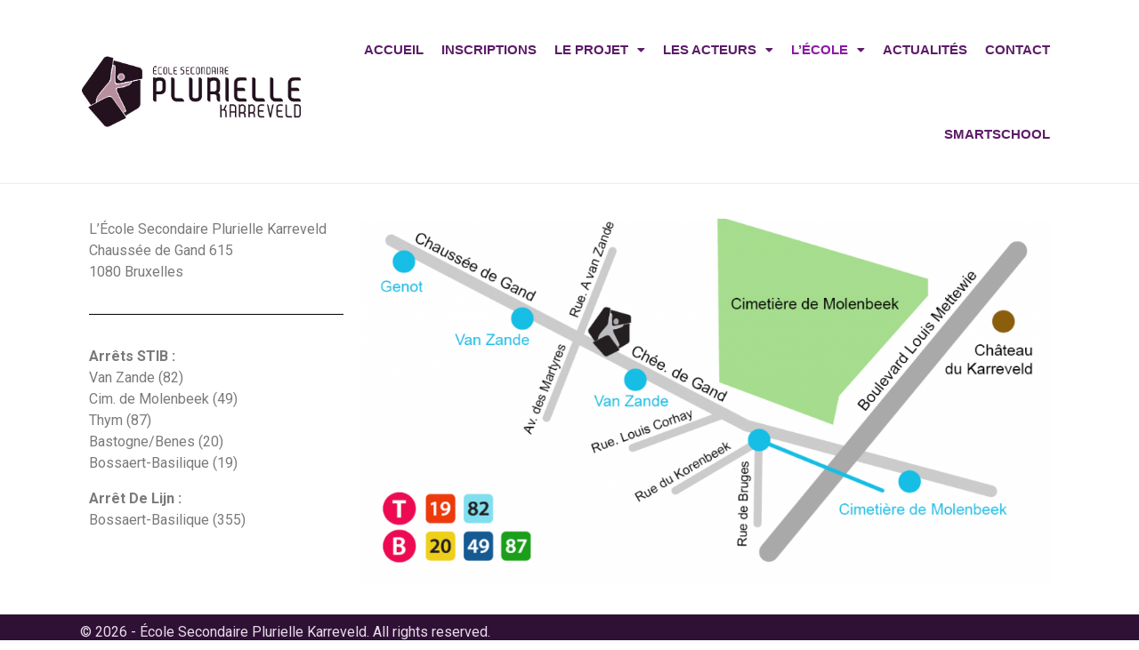

--- FILE ---
content_type: text/html; charset=UTF-8
request_url: https://www.espkarreveld.be/lecole/acces/
body_size: 12632
content:
<!DOCTYPE html><html lang="fr-FR"><head >	<meta charset="UTF-8" />
	<meta name="viewport" content="width=device-width, initial-scale=1" />
	<title>Infos pratiques &#8211; École Secondaire Plurielle Karreveld</title>
<meta name='robots' content='max-image-preview:large' />
<link rel='dns-prefetch' href='//secure.gravatar.com' />
<link rel='dns-prefetch' href='//s.w.org' />
<link rel='dns-prefetch' href='//v0.wordpress.com' />
<link rel="alternate" type="application/rss+xml" title="École Secondaire Plurielle Karreveld &raquo; Flux" href="https://www.espkarreveld.be/feed/" />
<link rel="alternate" type="application/rss+xml" title="École Secondaire Plurielle Karreveld &raquo; Flux des commentaires" href="https://www.espkarreveld.be/comments/feed/" />
		<script type="text/javascript">
			window._wpemojiSettings = {"baseUrl":"https:\/\/s.w.org\/images\/core\/emoji\/13.1.0\/72x72\/","ext":".png","svgUrl":"https:\/\/s.w.org\/images\/core\/emoji\/13.1.0\/svg\/","svgExt":".svg","source":{"concatemoji":"https:\/\/www.espkarreveld.be\/wp-includes\/js\/wp-emoji-release.min.js?ver=5.8.12"}};
			!function(e,a,t){var n,r,o,i=a.createElement("canvas"),p=i.getContext&&i.getContext("2d");function s(e,t){var a=String.fromCharCode;p.clearRect(0,0,i.width,i.height),p.fillText(a.apply(this,e),0,0);e=i.toDataURL();return p.clearRect(0,0,i.width,i.height),p.fillText(a.apply(this,t),0,0),e===i.toDataURL()}function c(e){var t=a.createElement("script");t.src=e,t.defer=t.type="text/javascript",a.getElementsByTagName("head")[0].appendChild(t)}for(o=Array("flag","emoji"),t.supports={everything:!0,everythingExceptFlag:!0},r=0;r<o.length;r++)t.supports[o[r]]=function(e){if(!p||!p.fillText)return!1;switch(p.textBaseline="top",p.font="600 32px Arial",e){case"flag":return s([127987,65039,8205,9895,65039],[127987,65039,8203,9895,65039])?!1:!s([55356,56826,55356,56819],[55356,56826,8203,55356,56819])&&!s([55356,57332,56128,56423,56128,56418,56128,56421,56128,56430,56128,56423,56128,56447],[55356,57332,8203,56128,56423,8203,56128,56418,8203,56128,56421,8203,56128,56430,8203,56128,56423,8203,56128,56447]);case"emoji":return!s([10084,65039,8205,55357,56613],[10084,65039,8203,55357,56613])}return!1}(o[r]),t.supports.everything=t.supports.everything&&t.supports[o[r]],"flag"!==o[r]&&(t.supports.everythingExceptFlag=t.supports.everythingExceptFlag&&t.supports[o[r]]);t.supports.everythingExceptFlag=t.supports.everythingExceptFlag&&!t.supports.flag,t.DOMReady=!1,t.readyCallback=function(){t.DOMReady=!0},t.supports.everything||(n=function(){t.readyCallback()},a.addEventListener?(a.addEventListener("DOMContentLoaded",n,!1),e.addEventListener("load",n,!1)):(e.attachEvent("onload",n),a.attachEvent("onreadystatechange",function(){"complete"===a.readyState&&t.readyCallback()})),(n=t.source||{}).concatemoji?c(n.concatemoji):n.wpemoji&&n.twemoji&&(c(n.twemoji),c(n.wpemoji)))}(window,document,window._wpemojiSettings);
		</script>
		<style type="text/css">
img.wp-smiley,
img.emoji {
	display: inline !important;
	border: none !important;
	box-shadow: none !important;
	height: 1em !important;
	width: 1em !important;
	margin: 0 .07em !important;
	vertical-align: -0.1em !important;
	background: none !important;
	padding: 0 !important;
}
</style>
	<link rel='stylesheet' id='wp-block-library-css'  href='https://www.espkarreveld.be/wp-includes/css/dist/block-library/style.min.css?ver=5.8.12' type='text/css' media='all' />
<style id='wp-block-library-inline-css' type='text/css'>
.has-text-align-justify{text-align:justify;}
</style>
<style id='wp-block-library-theme-inline-css' type='text/css'>
#start-resizable-editor-section{display:none}.wp-block-audio figcaption{color:#555;font-size:13px;text-align:center}.is-dark-theme .wp-block-audio figcaption{color:hsla(0,0%,100%,.65)}.wp-block-code{font-family:Menlo,Consolas,monaco,monospace;color:#1e1e1e;padding:.8em 1em;border:1px solid #ddd;border-radius:4px}.wp-block-embed figcaption{color:#555;font-size:13px;text-align:center}.is-dark-theme .wp-block-embed figcaption{color:hsla(0,0%,100%,.65)}.blocks-gallery-caption{color:#555;font-size:13px;text-align:center}.is-dark-theme .blocks-gallery-caption{color:hsla(0,0%,100%,.65)}.wp-block-image figcaption{color:#555;font-size:13px;text-align:center}.is-dark-theme .wp-block-image figcaption{color:hsla(0,0%,100%,.65)}.wp-block-pullquote{border-top:4px solid;border-bottom:4px solid;margin-bottom:1.75em;color:currentColor}.wp-block-pullquote__citation,.wp-block-pullquote cite,.wp-block-pullquote footer{color:currentColor;text-transform:uppercase;font-size:.8125em;font-style:normal}.wp-block-quote{border-left:.25em solid;margin:0 0 1.75em;padding-left:1em}.wp-block-quote cite,.wp-block-quote footer{color:currentColor;font-size:.8125em;position:relative;font-style:normal}.wp-block-quote.has-text-align-right{border-left:none;border-right:.25em solid;padding-left:0;padding-right:1em}.wp-block-quote.has-text-align-center{border:none;padding-left:0}.wp-block-quote.is-large,.wp-block-quote.is-style-large{border:none}.wp-block-search .wp-block-search__label{font-weight:700}.wp-block-group.has-background{padding:1.25em 2.375em;margin-top:0;margin-bottom:0}.wp-block-separator{border:none;border-bottom:2px solid;margin-left:auto;margin-right:auto;opacity:.4}.wp-block-separator:not(.is-style-wide):not(.is-style-dots){width:100px}.wp-block-separator.has-background:not(.is-style-dots){border-bottom:none;height:1px}.wp-block-separator.has-background:not(.is-style-wide):not(.is-style-dots){height:2px}.wp-block-table thead{border-bottom:3px solid}.wp-block-table tfoot{border-top:3px solid}.wp-block-table td,.wp-block-table th{padding:.5em;border:1px solid;word-break:normal}.wp-block-table figcaption{color:#555;font-size:13px;text-align:center}.is-dark-theme .wp-block-table figcaption{color:hsla(0,0%,100%,.65)}.wp-block-video figcaption{color:#555;font-size:13px;text-align:center}.is-dark-theme .wp-block-video figcaption{color:hsla(0,0%,100%,.65)}.wp-block-template-part.has-background{padding:1.25em 2.375em;margin-top:0;margin-bottom:0}#end-resizable-editor-section{display:none}
</style>
<link rel='stylesheet' id='mediaelement-css'  href='https://www.espkarreveld.be/wp-includes/js/mediaelement/mediaelementplayer-legacy.min.css?ver=4.2.16' type='text/css' media='all' />
<link rel='stylesheet' id='wp-mediaelement-css'  href='https://www.espkarreveld.be/wp-includes/js/mediaelement/wp-mediaelement.min.css?ver=5.8.12' type='text/css' media='all' />
<link rel='stylesheet' id='contact-form-7-css'  href='https://www.espkarreveld.be/wp-content/plugins/contact-form-7/includes/css/styles.css?ver=5.4.2' type='text/css' media='all' />
<link rel='stylesheet' id='mfcf7_zl_button_style-css'  href='https://www.espkarreveld.be/wp-content/plugins/multiline-files-for-contact-form-7/css/style.css?12&#038;ver=5.8.12' type='text/css' media='all' />
<link rel='stylesheet' id='jupiterx-css'  href='https://www.espkarreveld.be/wp-content/uploads/jupiterx/compiler/jupiterx/6493002.css?ver=1.26.0' type='text/css' media='all' />
<link rel='stylesheet' id='font-awesome-all-css'  href='https://www.espkarreveld.be/wp-content/plugins/jet-menu/assets/public/lib/font-awesome/css/all.min.css?ver=5.12.0' type='text/css' media='all' />
<link rel='stylesheet' id='font-awesome-v4-shims-css'  href='https://www.espkarreveld.be/wp-content/plugins/jet-menu/assets/public/lib/font-awesome/css/v4-shims.min.css?ver=5.12.0' type='text/css' media='all' />
<link rel='stylesheet' id='jet-menu-public-css'  href='https://www.espkarreveld.be/wp-content/plugins/jet-menu/assets/public/css/public.css?ver=2.0.9' type='text/css' media='all' />
<link rel='stylesheet' id='jet-menu-general-css'  href='https://www.espkarreveld.be/wp-content/uploads/jet-menu/jet-menu-general.css?ver=1619099858' type='text/css' media='all' />
<link rel='stylesheet' id='jet-popup-frontend-css'  href='https://www.espkarreveld.be/wp-content/plugins/jet-popup/assets/css/jet-popup-frontend.css?ver=1.5.4' type='text/css' media='all' />
<link rel='stylesheet' id='jupiterx-elements-dynamic-styles-css'  href='https://www.espkarreveld.be/wp-content/uploads/jupiterx/compiler/jupiterx-elements-dynamic-styles/9b2e753.css?ver=1.26.0' type='text/css' media='all' />
<link rel='stylesheet' id='jet-elements-css'  href='https://www.espkarreveld.be/wp-content/plugins/jet-elements/assets/css/jet-elements.css?ver=2.5.8' type='text/css' media='all' />
<link rel='stylesheet' id='jet-elements-skin-css'  href='https://www.espkarreveld.be/wp-content/plugins/jet-elements/assets/css/jet-elements-skin.css?ver=2.5.8' type='text/css' media='all' />
<link rel='stylesheet' id='elementor-icons-css'  href='https://www.espkarreveld.be/wp-content/plugins/elementor/assets/lib/eicons/css/elementor-icons.min.css?ver=5.12.0' type='text/css' media='all' />
<link rel='stylesheet' id='elementor-frontend-legacy-css'  href='https://www.espkarreveld.be/wp-content/plugins/elementor/assets/css/frontend-legacy.min.css?ver=3.4.2' type='text/css' media='all' />
<link rel='stylesheet' id='elementor-frontend-css'  href='https://www.espkarreveld.be/wp-content/plugins/elementor/assets/css/frontend.min.css?ver=3.4.2' type='text/css' media='all' />
<style id='elementor-frontend-inline-css' type='text/css'>
@font-face{font-family:eicons;src:url(https://www.espkarreveld.be/wp-content/plugins/elementor/assets/lib/eicons/fonts/eicons.eot?5.10.0);src:url(https://www.espkarreveld.be/wp-content/plugins/elementor/assets/lib/eicons/fonts/eicons.eot?5.10.0#iefix) format("embedded-opentype"),url(https://www.espkarreveld.be/wp-content/plugins/elementor/assets/lib/eicons/fonts/eicons.woff2?5.10.0) format("woff2"),url(https://www.espkarreveld.be/wp-content/plugins/elementor/assets/lib/eicons/fonts/eicons.woff?5.10.0) format("woff"),url(https://www.espkarreveld.be/wp-content/plugins/elementor/assets/lib/eicons/fonts/eicons.ttf?5.10.0) format("truetype"),url(https://www.espkarreveld.be/wp-content/plugins/elementor/assets/lib/eicons/fonts/eicons.svg?5.10.0#eicon) format("svg");font-weight:400;font-style:normal}
</style>
<link rel='stylesheet' id='font-awesome-css'  href='https://www.espkarreveld.be/wp-content/plugins/elementor/assets/lib/font-awesome/css/font-awesome.min.css?ver=4.7.0' type='text/css' media='all' />
<link rel='stylesheet' id='jupiterx-core-raven-frontend-css'  href='https://www.espkarreveld.be/wp-content/plugins/jupiterx-core/includes/extensions/raven/assets/css/frontend.min.css?ver=5.8.12' type='text/css' media='all' />
<link rel='stylesheet' id='elementor-post-4933-css'  href='https://www.espkarreveld.be/wp-content/uploads/elementor/css/post-4933.css?ver=1603982717' type='text/css' media='all' />
<link rel='stylesheet' id='jet-blog-css'  href='https://www.espkarreveld.be/wp-content/plugins/jet-blog/assets/css/jet-blog.css?ver=2.2.14' type='text/css' media='all' />
<link rel='stylesheet' id='font-awesome-5-all-css'  href='https://www.espkarreveld.be/wp-content/plugins/elementor/assets/lib/font-awesome/css/all.min.css?ver=4.5.2' type='text/css' media='all' />
<link rel='stylesheet' id='font-awesome-4-shim-css'  href='https://www.espkarreveld.be/wp-content/plugins/elementor/assets/lib/font-awesome/css/v4-shims.min.css?ver=3.4.2' type='text/css' media='all' />
<link rel='stylesheet' id='flatpickr-css'  href='https://www.espkarreveld.be/wp-content/plugins/elementor/assets/lib/flatpickr/flatpickr.min.css?ver=4.1.4' type='text/css' media='all' />
<link rel='stylesheet' id='elementor-global-css'  href='https://www.espkarreveld.be/wp-content/uploads/elementor/css/global.css?ver=1603982718' type='text/css' media='all' />
<link rel='stylesheet' id='elementor-post-104-css'  href='https://www.espkarreveld.be/wp-content/uploads/elementor/css/post-104.css?ver=1604059510' type='text/css' media='all' />
<link rel='stylesheet' id='ms-main-css'  href='https://www.espkarreveld.be/wp-content/plugins/masterslider/public/assets/css/masterslider.main.css?ver=3.4.7' type='text/css' media='all' />
<link rel='stylesheet' id='ms-custom-css'  href='https://www.espkarreveld.be/wp-content/uploads/masterslider/custom.css?ver=11.4' type='text/css' media='all' />
<link rel='stylesheet' id='google-fonts-1-css'  href='https://fonts.googleapis.com/css?family=Roboto%3A100%2C100italic%2C200%2C200italic%2C300%2C300italic%2C400%2C400italic%2C500%2C500italic%2C600%2C600italic%2C700%2C700italic%2C800%2C800italic%2C900%2C900italic%7CRoboto+Slab%3A100%2C100italic%2C200%2C200italic%2C300%2C300italic%2C400%2C400italic%2C500%2C500italic%2C600%2C600italic%2C700%2C700italic%2C800%2C800italic%2C900%2C900italic&#038;display=auto&#038;ver=5.8.12' type='text/css' media='all' />
<link rel='stylesheet' id='jetpack_css-css'  href='https://www.espkarreveld.be/wp-content/plugins/jetpack/css/jetpack.css?ver=10.0.2' type='text/css' media='all' />
<script type='text/javascript' src='https://www.espkarreveld.be/wp-includes/js/jquery/jquery.min.js?ver=3.6.0' id='jquery-core-js'></script>
<script type='text/javascript' src='https://www.espkarreveld.be/wp-includes/js/jquery/jquery-migrate.min.js?ver=3.3.2' id='jquery-migrate-js'></script>
<script type='text/javascript' src='https://www.espkarreveld.be/wp-content/plugins/masterslider/includes/modules/elementor/assets/js/elementor-widgets.js?ver=3.4.7' id='masterslider-elementor-widgets-js'></script>
<script type='text/javascript' src='https://www.espkarreveld.be/wp-content/plugins/multiline-files-for-contact-form-7/js/zl-multine-files.js?ver=5.8.12' id='mfcf7_zl_multiline_files_script-js'></script>
<script type='text/javascript' src='https://www.espkarreveld.be/wp-content/themes/jupiterx/lib/assets/dist/js/utils.min.js?ver=1.26.0' id='jupiterx-utils-js'></script>
<script type='text/javascript' src='https://www.espkarreveld.be/wp-content/plugins/elementor/assets/lib/font-awesome/js/v4-shims.min.js?ver=3.4.2' id='font-awesome-4-shim-js'></script>
<link rel="https://api.w.org/" href="https://www.espkarreveld.be/wp-json/" /><link rel="alternate" type="application/json" href="https://www.espkarreveld.be/wp-json/wp/v2/pages/104" /><link rel="EditURI" type="application/rsd+xml" title="RSD" href="https://www.espkarreveld.be/xmlrpc.php?rsd" />
<link rel="wlwmanifest" type="application/wlwmanifest+xml" href="https://www.espkarreveld.be/wp-includes/wlwmanifest.xml" /> 
<meta name="generator" content="WordPress 5.8.12" />
<link rel="canonical" href="https://www.espkarreveld.be/lecole/acces/" />
<link rel='shortlink' href='https://wp.me/P8gSs2-1G' />
<link rel="alternate" type="application/json+oembed" href="https://www.espkarreveld.be/wp-json/oembed/1.0/embed?url=https%3A%2F%2Fwww.espkarreveld.be%2Flecole%2Facces%2F" />
<link rel="alternate" type="text/xml+oembed" href="https://www.espkarreveld.be/wp-json/oembed/1.0/embed?url=https%3A%2F%2Fwww.espkarreveld.be%2Flecole%2Facces%2F&#038;format=xml" />
<script>var ms_grabbing_curosr='https://www.espkarreveld.be/wp-content/plugins/masterslider/public/assets/css/common/grabbing.cur',ms_grab_curosr='https://www.espkarreveld.be/wp-content/plugins/masterslider/public/assets/css/common/grab.cur';</script>
<meta name="generator" content="MasterSlider 3.4.7 - Responsive Touch Image Slider" />
<style type='text/css'>img#wpstats{display:none}</style>
		<style type="text/css">.recentcomments a{display:inline !important;padding:0 !important;margin:0 !important;}</style>
<!-- Jetpack Open Graph Tags -->
<meta property="og:type" content="article" />
<meta property="og:title" content="Infos pratiques" />
<meta property="og:url" content="https://www.espkarreveld.be/lecole/acces/" />
<meta property="og:description" content="L’École Secondaire Plurielle&nbsp;Karreveld Chaussée de Gand 615 1080 Bruxelles Arrêts STIB : Van Zande (82) Cim. de Molenbeek (49) Thym (87) Bastogne/Benes (20) Bossaert-Basilique (19) Arrêt De Li…" />
<meta property="article:published_time" content="2017-01-18T18:06:06+00:00" />
<meta property="article:modified_time" content="2019-01-19T15:27:01+00:00" />
<meta property="og:site_name" content="École Secondaire Plurielle Karreveld" />
<meta property="og:image" content="https://www.espkarreveld.be/wp-content/uploads/2017/01/accs-karreveld-1-1024x543.png" />
<meta property="og:image:width" content="1024" />
<meta property="og:image:height" content="543" />
<meta property="og:locale" content="fr_FR" />
<meta name="twitter:text:title" content="Infos pratiques" />
<meta name="twitter:image" content="https://www.espkarreveld.be/wp-content/uploads/2017/01/accs-karreveld-1-1024x543.png?w=640" />
<meta name="twitter:card" content="summary_large_image" />

<!-- End Jetpack Open Graph Tags -->
<link rel="icon" href="https://www.espkarreveld.be/wp-content/uploads/2018/10/mediumtile-150x150.png" sizes="32x32" />
<link rel="icon" href="https://www.espkarreveld.be/wp-content/uploads/2018/10/mediumtile-300x300.png" sizes="192x192" />
<link rel="apple-touch-icon" href="https://www.espkarreveld.be/wp-content/uploads/2018/10/mediumtile-300x300.png" />
<meta name="msapplication-TileImage" content="https://www.espkarreveld.be/wp-content/uploads/2018/10/mediumtile-300x300.png" />
<style id="wpforms-css-vars-root">
				:root {
					--wpforms-field-border-radius: 3px;
--wpforms-field-background-color: #ffffff;
--wpforms-field-border-color: rgba( 0, 0, 0, 0.25 );
--wpforms-field-text-color: rgba( 0, 0, 0, 0.7 );
--wpforms-label-color: rgba( 0, 0, 0, 0.85 );
--wpforms-label-sublabel-color: rgba( 0, 0, 0, 0.55 );
--wpforms-label-error-color: #d63637;
--wpforms-button-border-radius: 3px;
--wpforms-button-background-color: #066aab;
--wpforms-button-text-color: #ffffff;
--wpforms-field-size-input-height: 43px;
--wpforms-field-size-input-spacing: 15px;
--wpforms-field-size-font-size: 16px;
--wpforms-field-size-line-height: 19px;
--wpforms-field-size-padding-h: 14px;
--wpforms-field-size-checkbox-size: 16px;
--wpforms-field-size-sublabel-spacing: 5px;
--wpforms-field-size-icon-size: 1;
--wpforms-label-size-font-size: 16px;
--wpforms-label-size-line-height: 19px;
--wpforms-label-size-sublabel-font-size: 14px;
--wpforms-label-size-sublabel-line-height: 17px;
--wpforms-button-size-font-size: 17px;
--wpforms-button-size-height: 41px;
--wpforms-button-size-padding-h: 15px;
--wpforms-button-size-margin-top: 10px;

				}
			</style></head><body class="page-template-default page page-id-104 page-child parent-pageid-845 no-js _masterslider _msp_version_3.4.7 jet-desktop-menu-active elementor-default elementor-kit-4933 elementor-page elementor-page-104 jupiterx-header-fixed" itemscope="itemscope" itemtype="http://schema.org/WebPage"><a class="jupiterx-a11y jupiterx-a11y-skip-navigation-link" href="#jupiterx-main">Skip to content</a><div class="jupiterx-site"><header class="jupiterx-header" data-jupiterx-settings="{&quot;breakpoint&quot;:&quot;767.98&quot;,&quot;behavior&quot;:&quot;fixed&quot;,&quot;position&quot;:&quot;top&quot;}" role="banner" itemscope="itemscope" itemtype="http://schema.org/WPHeader"><nav class="jupiterx-site-navbar navbar navbar-expand-md navbar-light jupiterx-navbar-desktop-left jupiterx-navbar-tablet-left jupiterx-navbar-mobile-left" role="navigation" itemscope="itemscope" itemtype="http://schema.org/SiteNavigationElement"><div class="container"><div class="jupiterx-navbar-brand"><a href="https://www.espkarreveld.be" class="jupiterx-navbar-brand-link navbar-brand" rel="home" itemprop="headline"><img src="https://www.espkarreveld.be/wp-content/uploads/2017/01/espk.png" class="jupiterx-navbar-brand-img"></a></div><button class="jupiterx-navbar-toggler navbar-toggler" type="button" data-toggle="collapse" data-target="#jupiterxSiteNavbar" aria-controls="jupiterxSiteNavbar" aria-expanded="false" aria-label="Toggle navigation"><span class="navbar-toggler-icon"></span></button><div class="collapse navbar-collapse" id="jupiterxSiteNavbar"><div class="menu-nouvelle-navigation-principale-container"><div class="jet-menu-container"><div class="jet-menu-inner"><ul class="jet-menu jet-menu--animation-type-fade jet-menu--roll-up"><li id="jet-menu-item-804" class="jet-menu-item jet-menu-item-type-post_type jet-menu-item-object-page jet-menu-item-home jet-has-roll-up jet-simple-menu-item jet-regular-item jet-menu-item-804"><a href="https://www.espkarreveld.be/" class="top-level-link"><div class="jet-menu-item-wrapper"><div class="jet-menu-title">Accueil</div></div></a></li>
<li id="jet-menu-item-11938" class="jet-menu-item jet-menu-item-type-post_type jet-menu-item-object-page jet-has-roll-up jet-simple-menu-item jet-regular-item jet-menu-item-11938"><a href="https://www.espkarreveld.be/sinscrire/" class="top-level-link"><div class="jet-menu-item-wrapper"><div class="jet-menu-title">Inscriptions</div></div></a></li>
<li id="jet-menu-item-784" class="jet-menu-item jet-menu-item-type-custom jet-menu-item-object-custom jet-menu-item-has-children jet-has-roll-up jet-simple-menu-item jet-regular-item jet-menu-item-784"><a href="#" class="top-level-link"><div class="jet-menu-item-wrapper"><div class="jet-menu-title">Le projet</div><i class="jet-dropdown-arrow fa fa-caret-down"></i></div></a>
<ul  class="jet-sub-menu">
	<li id="jet-menu-item-785" class="jet-menu-item jet-menu-item-type-custom jet-menu-item-object-custom jet-menu-item-has-children jet-has-roll-up jet-simple-menu-item jet-regular-item jet-menu-item-785 jet-sub-menu-item"><a href="#" class="sub-level-link"><div class="jet-menu-item-wrapper"><div class="jet-menu-title">Les fondamentaux</div><i class="jet-dropdown-arrow fa fa-caret-right"></i></div></a>
	<ul  class="jet-sub-menu">
		<li id="jet-menu-item-812" class="jet-menu-item jet-menu-item-type-post_type jet-menu-item-object-page jet-has-roll-up jet-simple-menu-item jet-regular-item jet-menu-item-812 jet-sub-menu-item"><a href="https://www.espkarreveld.be/projet/les-fondamentaux/la-mixite/" class="sub-level-link"><div class="jet-menu-item-wrapper"><div class="jet-menu-title">La mixité</div></div></a></li>
		<li id="jet-menu-item-814" class="jet-menu-item jet-menu-item-type-post_type jet-menu-item-object-page jet-has-roll-up jet-simple-menu-item jet-regular-item jet-menu-item-814 jet-sub-menu-item"><a href="https://www.espkarreveld.be/projet/les-fondamentaux/les-pedagogies-actives/" class="sub-level-link"><div class="jet-menu-item-wrapper"><div class="jet-menu-title">Les pédagogies actives</div></div></a></li>
		<li id="jet-menu-item-811" class="jet-menu-item jet-menu-item-type-post_type jet-menu-item-object-page jet-has-roll-up jet-simple-menu-item jet-regular-item jet-menu-item-811 jet-sub-menu-item"><a href="https://www.espkarreveld.be/projet/les-fondamentaux/la-citoyennete/" class="sub-level-link"><div class="jet-menu-item-wrapper"><div class="jet-menu-title">La citoyenneté</div></div></a></li>
		<li id="jet-menu-item-813" class="jet-menu-item jet-menu-item-type-post_type jet-menu-item-object-page jet-has-roll-up jet-simple-menu-item jet-regular-item jet-menu-item-813 jet-sub-menu-item"><a href="https://www.espkarreveld.be/projet/les-fondamentaux/la-reussite-de-tous/" class="sub-level-link"><div class="jet-menu-item-wrapper"><div class="jet-menu-title">La réussite de tous</div></div></a></li>
		<li id="jet-menu-item-818" class="jet-menu-item jet-menu-item-type-post_type jet-menu-item-object-page jet-has-roll-up jet-simple-menu-item jet-regular-item jet-menu-item-818 jet-sub-menu-item"><a href="https://www.espkarreveld.be/projet/les-fondamentaux/expression-et-creativite/" class="sub-level-link"><div class="jet-menu-item-wrapper"><div class="jet-menu-title">Expression et créativité</div></div></a></li>
	</ul>
</li>
	<li id="jet-menu-item-786" class="jet-menu-item jet-menu-item-type-custom jet-menu-item-object-custom jet-menu-item-has-children jet-has-roll-up jet-simple-menu-item jet-regular-item jet-menu-item-786 jet-sub-menu-item"><a href="#" class="sub-level-link"><div class="jet-menu-item-wrapper"><div class="jet-menu-title">Les outils</div><i class="jet-dropdown-arrow fa fa-caret-right"></i></div></a>
	<ul  class="jet-sub-menu">
		<li id="jet-menu-item-825" class="jet-menu-item jet-menu-item-type-post_type jet-menu-item-object-page jet-has-roll-up jet-simple-menu-item jet-regular-item jet-menu-item-825 jet-sub-menu-item"><a href="https://www.espkarreveld.be/projet/les-outils/theme-de-lannee/" class="sub-level-link"><div class="jet-menu-item-wrapper"><div class="jet-menu-title">Thème de l’année</div></div></a></li>
		<li id="jet-menu-item-820" class="jet-menu-item jet-menu-item-type-post_type jet-menu-item-object-page jet-has-roll-up jet-simple-menu-item jet-regular-item jet-menu-item-820 jet-sub-menu-item"><a href="https://www.espkarreveld.be/projet/les-outils/le-travail-autonome/" class="sub-level-link"><div class="jet-menu-item-wrapper"><div class="jet-menu-title">Le travail autonome</div></div></a></li>
		<li id="jet-menu-item-819" class="jet-menu-item jet-menu-item-type-post_type jet-menu-item-object-page jet-has-roll-up jet-simple-menu-item jet-regular-item jet-menu-item-819 jet-sub-menu-item"><a href="https://www.espkarreveld.be/projet/les-outils/heures-de-differenciation/" class="sub-level-link"><div class="jet-menu-item-wrapper"><div class="jet-menu-title">Heures de différenciation</div></div></a></li>
		<li id="jet-menu-item-828" class="jet-menu-item jet-menu-item-type-post_type jet-menu-item-object-page jet-has-roll-up jet-simple-menu-item jet-regular-item jet-menu-item-828 jet-sub-menu-item"><a href="https://www.espkarreveld.be/projet/les-outils/conseils-hebdomadaires/" class="sub-level-link"><div class="jet-menu-item-wrapper"><div class="jet-menu-title">Conseils hebdomadaires</div></div></a></li>
		<li id="jet-menu-item-823" class="jet-menu-item jet-menu-item-type-post_type jet-menu-item-object-page jet-has-roll-up jet-simple-menu-item jet-regular-item jet-menu-item-823 jet-sub-menu-item"><a href="https://www.espkarreveld.be/projet/les-outils/portfolio/" class="sub-level-link"><div class="jet-menu-item-wrapper"><div class="jet-menu-title">Portfolio</div></div></a></li>
	</ul>
</li>
	<li id="jet-menu-item-787" class="jet-menu-item jet-menu-item-type-custom jet-menu-item-object-custom jet-menu-item-has-children jet-has-roll-up jet-simple-menu-item jet-regular-item jet-menu-item-787 jet-sub-menu-item"><a href="#" class="sub-level-link"><div class="jet-menu-item-wrapper"><div class="jet-menu-title">Documents officiels</div><i class="jet-dropdown-arrow fa fa-caret-right"></i></div></a>
	<ul  class="jet-sub-menu">
		<li id="jet-menu-item-827" class="jet-menu-item jet-menu-item-type-post_type jet-menu-item-object-page jet-has-roll-up jet-simple-menu-item jet-regular-item jet-menu-item-827 jet-sub-menu-item"><a href="https://www.espkarreveld.be/projet/documents-officiels/projets-educatif-et-pedagogique/" class="sub-level-link"><div class="jet-menu-item-wrapper"><div class="jet-menu-title">Projets éducatif et pédagogique</div></div></a></li>
		<li id="jet-menu-item-797" class="jet-menu-item jet-menu-item-type-custom jet-menu-item-object-custom jet-has-roll-up jet-simple-menu-item jet-regular-item jet-menu-item-797 jet-sub-menu-item"><a href="https://www.espkarreveld.be/wp-content/uploads/2019/01/Projet-détablissement-2.pdf" class="sub-level-link"><div class="jet-menu-item-wrapper"><div class="jet-menu-title">Projet d&rsquo;établissement</div></div></a></li>
		<li id="jet-menu-item-798" class="jet-menu-item jet-menu-item-type-custom jet-menu-item-object-custom jet-has-roll-up jet-simple-menu-item jet-regular-item jet-menu-item-798 jet-sub-menu-item"><a href="https://www.espkarreveld.be/wp-content/uploads/2019/01/Règlement-dordre-intérieur-2.pdf" class="sub-level-link"><div class="jet-menu-item-wrapper"><div class="jet-menu-title">Règlement d&rsquo;ordre intérieur</div></div></a></li>
		<li id="jet-menu-item-799" class="jet-menu-item jet-menu-item-type-custom jet-menu-item-object-custom jet-has-roll-up jet-simple-menu-item jet-regular-item jet-menu-item-799 jet-sub-menu-item"><a href="https://www.espkarreveld.be/wp-content/uploads/2019/01/Rapport-K-17-18-final.pdf" class="sub-level-link"><div class="jet-menu-item-wrapper"><div class="jet-menu-title">Rapport d&rsquo;activité</div></div></a></li>
	</ul>
</li>
	<li id="jet-menu-item-824" class="jet-menu-item jet-menu-item-type-post_type jet-menu-item-object-page jet-has-roll-up jet-simple-menu-item jet-regular-item jet-menu-item-824 jet-sub-menu-item"><a href="https://www.espkarreveld.be/projet/revue-de-presse/" class="sub-level-link"><div class="jet-menu-item-wrapper"><div class="jet-menu-title">Revue de presse</div></div></a></li>
</ul>
</li>
<li id="jet-menu-item-788" class="jet-menu-item jet-menu-item-type-custom jet-menu-item-object-custom jet-menu-item-has-children jet-has-roll-up jet-simple-menu-item jet-regular-item jet-menu-item-788"><a href="#" class="top-level-link"><div class="jet-menu-item-wrapper"><div class="jet-menu-title">Les acteurs</div><i class="jet-dropdown-arrow fa fa-caret-down"></i></div></a>
<ul  class="jet-sub-menu">
	<li id="jet-menu-item-817" class="jet-menu-item jet-menu-item-type-post_type jet-menu-item-object-page jet-has-roll-up jet-simple-menu-item jet-regular-item jet-menu-item-817 jet-sub-menu-item"><a href="https://www.espkarreveld.be/les-acteurs/pouvoir-organisateur-pluriel/" class="sub-level-link"><div class="jet-menu-item-wrapper"><div class="jet-menu-title">Pouvoir Organisateur Pluriel</div></div></a></li>
	<li id="jet-menu-item-789" class="jet-menu-item jet-menu-item-type-custom jet-menu-item-object-custom jet-menu-item-has-children jet-has-roll-up jet-simple-menu-item jet-regular-item jet-menu-item-789 jet-sub-menu-item"><a href="#" class="sub-level-link"><div class="jet-menu-item-wrapper"><div class="jet-menu-title">L&rsquo;équipe</div><i class="jet-dropdown-arrow fa fa-caret-right"></i></div></a>
	<ul  class="jet-sub-menu">
		<li id="jet-menu-item-808" class="jet-menu-item jet-menu-item-type-post_type jet-menu-item-object-page jet-has-roll-up jet-simple-menu-item jet-regular-item jet-menu-item-808 jet-sub-menu-item"><a href="https://www.espkarreveld.be/les-acteurs/lequipe/direction/" class="sub-level-link"><div class="jet-menu-item-wrapper"><div class="jet-menu-title">Direction</div></div></a></li>
		<li id="jet-menu-item-810" class="jet-menu-item jet-menu-item-type-post_type jet-menu-item-object-page jet-has-roll-up jet-simple-menu-item jet-regular-item jet-menu-item-810 jet-sub-menu-item"><a href="https://www.espkarreveld.be/les-acteurs/lequipe/enseignants/" class="sub-level-link"><div class="jet-menu-item-wrapper"><div class="jet-menu-title">Enseignants</div></div></a></li>
		<li id="jet-menu-item-815" class="jet-menu-item jet-menu-item-type-post_type jet-menu-item-object-page jet-has-roll-up jet-simple-menu-item jet-regular-item jet-menu-item-815 jet-sub-menu-item"><a href="https://www.espkarreveld.be/les-acteurs/lequipe/logopedes/" class="sub-level-link"><div class="jet-menu-item-wrapper"><div class="jet-menu-title">Logopèdes</div></div></a></li>
		<li id="jet-menu-item-809" class="jet-menu-item jet-menu-item-type-post_type jet-menu-item-object-page jet-has-roll-up jet-simple-menu-item jet-regular-item jet-menu-item-809 jet-sub-menu-item"><a href="https://www.espkarreveld.be/les-acteurs/lequipe/educateurs/" class="sub-level-link"><div class="jet-menu-item-wrapper"><div class="jet-menu-title">Éducateurs</div></div></a></li>
		<li id="jet-menu-item-806" class="jet-menu-item jet-menu-item-type-post_type jet-menu-item-object-page jet-has-roll-up jet-simple-menu-item jet-regular-item jet-menu-item-806 jet-sub-menu-item"><a href="https://www.espkarreveld.be/les-acteurs/lequipe/assistante-sociale/" class="sub-level-link"><div class="jet-menu-item-wrapper"><div class="jet-menu-title">Assistante sociale</div></div></a></li>
		<li id="jet-menu-item-816" class="jet-menu-item jet-menu-item-type-post_type jet-menu-item-object-page jet-has-roll-up jet-simple-menu-item jet-regular-item jet-menu-item-816 jet-sub-menu-item"><a href="https://www.espkarreveld.be/les-acteurs/lequipe/pms/" class="sub-level-link"><div class="jet-menu-item-wrapper"><div class="jet-menu-title">PMS</div></div></a></li>
	</ul>
</li>
	<li id="jet-menu-item-807" class="jet-menu-item jet-menu-item-type-post_type jet-menu-item-object-page jet-has-roll-up jet-simple-menu-item jet-regular-item jet-menu-item-807 jet-sub-menu-item"><a href="https://www.espkarreveld.be/les-acteurs/association-des-parents/" class="sub-level-link"><div class="jet-menu-item-wrapper"><div class="jet-menu-title">Association des parents</div></div></a></li>
	<li id="jet-menu-item-822" class="jet-menu-item jet-menu-item-type-post_type jet-menu-item-object-page jet-has-roll-up jet-simple-menu-item jet-regular-item jet-menu-item-822 jet-sub-menu-item"><a href="https://www.espkarreveld.be/les-acteurs/les-eleves/" class="sub-level-link"><div class="jet-menu-item-wrapper"><div class="jet-menu-title">Les élèves</div></div></a></li>
</ul>
</li>
<li id="jet-menu-item-800" class="jet-menu-item jet-menu-item-type-custom jet-menu-item-object-custom jet-current-menu-ancestor jet-current-menu-parent jet-menu-item-has-children jet-has-roll-up jet-simple-menu-item jet-regular-item jet-current-menu-item jet-menu-item-800"><a href="#" class="top-level-link"><div class="jet-menu-item-wrapper"><div class="jet-menu-title">L&rsquo;école</div><i class="jet-dropdown-arrow fa fa-caret-down"></i></div></a>
<ul  class="jet-sub-menu">
	<li id="jet-menu-item-830" class="jet-menu-item jet-menu-item-type-post_type jet-menu-item-object-page jet-current-menu-item jet-page_item jet-page-item-104 jet-current_page_item jet-has-roll-up jet-simple-menu-item jet-regular-item jet-menu-item-830 jet-sub-menu-item"><a href="https://www.espkarreveld.be/lecole/acces/" class="sub-level-link"><div class="jet-menu-item-wrapper"><div class="jet-menu-title">Infos pratiques</div></div></a></li>
	<li id="jet-menu-item-875" class="jet-menu-item jet-menu-item-type-post_type jet-menu-item-object-page jet-has-roll-up jet-simple-menu-item jet-regular-item jet-menu-item-875 jet-sub-menu-item"><a href="https://www.espkarreveld.be/lecole/une-semaine-type/" class="sub-level-link"><div class="jet-menu-item-wrapper"><div class="jet-menu-title">Une semaine type</div></div></a></li>
	<li id="jet-menu-item-790" class="jet-menu-item jet-menu-item-type-custom jet-menu-item-object-custom jet-menu-item-has-children jet-has-roll-up jet-simple-menu-item jet-regular-item jet-menu-item-790 jet-sub-menu-item"><a href="#" class="sub-level-link"><div class="jet-menu-item-wrapper"><div class="jet-menu-title">Les cours</div><i class="jet-dropdown-arrow fa fa-caret-right"></i></div></a>
	<ul  class="jet-sub-menu">
		<li id="jet-menu-item-821" class="jet-menu-item jet-menu-item-type-post_type jet-menu-item-object-page jet-has-roll-up jet-simple-menu-item jet-regular-item jet-menu-item-821 jet-sub-menu-item"><a href="https://www.espkarreveld.be/lecole/les-cours/a-la-loupe/" class="sub-level-link"><div class="jet-menu-item-wrapper"><div class="jet-menu-title">À la loupe</div></div></a></li>
		<li id="jet-menu-item-12023" class="jet-menu-item jet-menu-item-type-post_type jet-menu-item-object-page jet-has-roll-up jet-simple-menu-item jet-regular-item jet-menu-item-12023 jet-sub-menu-item"><a href="https://www.espkarreveld.be/les-options/" class="sub-level-link"><div class="jet-menu-item-wrapper"><div class="jet-menu-title">Les options</div></div></a></li>
		<li id="jet-menu-item-874" class="jet-menu-item jet-menu-item-type-post_type jet-menu-item-object-page jet-has-roll-up jet-simple-menu-item jet-regular-item jet-menu-item-874 jet-sub-menu-item"><a href="https://www.espkarreveld.be/lecole/les-cours/grille-horaire/" class="sub-level-link"><div class="jet-menu-item-wrapper"><div class="jet-menu-title">Grilles-horaires et options</div></div></a></li>
	</ul>
</li>
	<li id="jet-menu-item-857" class="jet-menu-item jet-menu-item-type-post_type jet-menu-item-object-page jet-has-roll-up jet-simple-menu-item jet-regular-item jet-menu-item-857 jet-sub-menu-item"><a href="https://www.espkarreveld.be/lecole/parascolaire/" class="sub-level-link"><div class="jet-menu-item-wrapper"><div class="jet-menu-title">Parascolaire</div></div></a></li>
	<li id="jet-menu-item-8162" class="jet-menu-item jet-menu-item-type-post_type jet-menu-item-object-page jet-has-roll-up jet-simple-menu-item jet-regular-item jet-menu-item-8162 jet-sub-menu-item"><a href="https://www.espkarreveld.be/lecole/campagne-de-recrutement/" class="sub-level-link"><div class="jet-menu-item-wrapper"><div class="jet-menu-title">Campagne de recrutement</div></div></a></li>
</ul>
</li>
<li id="jet-menu-item-802" class="jet-menu-item jet-menu-item-type-post_type jet-menu-item-object-page jet-has-roll-up jet-simple-menu-item jet-regular-item jet-menu-item-802"><a href="https://www.espkarreveld.be/actualites/" class="top-level-link"><div class="jet-menu-item-wrapper"><div class="jet-menu-title">Actualités</div></div></a></li>
<li id="jet-menu-item-805" class="jet-menu-item jet-menu-item-type-post_type jet-menu-item-object-page jet-has-roll-up jet-simple-menu-item jet-regular-item jet-menu-item-805"><a href="https://www.espkarreveld.be/contact/" class="top-level-link"><div class="jet-menu-item-wrapper"><div class="jet-menu-title">Contact</div></div></a></li>
<li id="jet-menu-item-803" class="jet-menu-item jet-menu-item-type-post_type jet-menu-item-object-page jet-has-roll-up jet-simple-menu-item jet-regular-item jet-menu-item-803"><a href="https://www.espkarreveld.be/smartschool/" class="top-level-link"><div class="jet-menu-item-wrapper"><div class="jet-menu-title">Smartschool</div></div></a></li>
</ul></div></div></div><form class="jupiterx-search-form form-inline" method="get" action="https://www.espkarreveld.be/" role="search"><input class="form-control" type="search" placeholder="Search" value="" name="s"/><button class="btn jupiterx-icon-search-1"></button></form></div><div class="jupiterx-navbar-content"></div></div></nav></header><main id="jupiterx-main" class="jupiterx-main"><div class="jupiterx-main-header"><div class="container"><h1 class="jupiterx-main-header-post-title" itemprop="headline">Infos pratiques</h1><ol class="breadcrumb" itemscope="itemscope" itemtype="http://schema.org/BreadcrumbList"><li class="breadcrumb-item" itemprop="itemListElement" itemtype="http://schema.org/ListItem" itemscope="itemscope"><a href="https://www.espkarreveld.be" itemprop="item"><span itemprop="name">Home</span></a><meta itemprop="position" content="1"/></li><li class="breadcrumb-item" itemprop="itemListElement" itemtype="http://schema.org/ListItem" itemscope="itemscope"><a href="https://www.espkarreveld.be/lecole/" itemprop="item"><span itemprop="name">L'école</span></a><meta itemprop="position" content="2"/></li><li class="breadcrumb-item active" aria-current="page" itemprop="itemListElement" itemtype="http://schema.org/ListItem" itemscope="itemscope"><span itemprop="name">Infos pratiques</span><meta itemprop="position" content="3"/></li></ol></div></div><div class="jupiterx-main-content"><div class="container"><div class="row"><div id="jupiterx-primary" class="jupiterx-primary col-lg-12"><div class="jupiterx-content" role="main" itemprop="mainEntityOfPage"><article id="104" class="jupiterx-post post-104 page type-page status-publish hentry" itemscope="itemscope" itemtype="http://schema.org/CreativeWork"><header class="jupiterx-post-header"><ul class="jupiterx-post-meta list-inline"></ul></header><div class="jupiterx-post-body" itemprop="articleBody"><div class="jupiterx-post-content clearfix" itemprop="text">		<div data-elementor-type="wp-post" data-elementor-id="104" class="elementor elementor-104 elementor-bc-flex-widget" data-elementor-settings="[]">
						<div class="elementor-inner">
							<div class="elementor-section-wrap">
							<section class="elementor-section elementor-top-section elementor-element elementor-element-31e0aee elementor-section-boxed elementor-section-height-default elementor-section-height-default" data-id="31e0aee" data-element_type="section">
						<div class="elementor-container elementor-column-gap-default">
							<div class="elementor-row">
					<div class="elementor-column elementor-col-50 elementor-top-column elementor-element elementor-element-16ac6c6" data-id="16ac6c6" data-element_type="column">
			<div class="elementor-column-wrap elementor-element-populated">
							<div class="elementor-widget-wrap">
						<div class="elementor-element elementor-element-3311f29 elementor-widget elementor-widget-text-editor" data-id="3311f29" data-element_type="widget" data-widget_type="text-editor.default">
				<div class="elementor-widget-container">
								<div class="elementor-text-editor elementor-clearfix">
				<p>L’École Secondaire Plurielle Karreveld<br />Chaussée de Gand 615<br />1080 Bruxelles</p>					</div>
						</div>
				</div>
				<div class="elementor-element elementor-element-f1ddf8b elementor-widget-divider--view-line elementor-widget elementor-widget-divider" data-id="f1ddf8b" data-element_type="widget" data-widget_type="divider.default">
				<div class="elementor-widget-container">
					<div class="elementor-divider">
			<span class="elementor-divider-separator">
						</span>
		</div>
				</div>
				</div>
				<div class="elementor-element elementor-element-217496f elementor-widget elementor-widget-text-editor" data-id="217496f" data-element_type="widget" data-widget_type="text-editor.default">
				<div class="elementor-widget-container">
								<div class="elementor-text-editor elementor-clearfix">
				<p><strong>Arrêts STIB :</strong><br />Van Zande (82)<br />Cim. de Molenbeek (49)<br />Thym (87)<br />Bastogne/Benes (20)<br />Bossaert-Basilique (19)</p><p><strong>Arrêt De Lijn :</strong><br />Bossaert-Basilique (355)</p>					</div>
						</div>
				</div>
						</div>
					</div>
		</div>
				<div class="elementor-column elementor-col-50 elementor-top-column elementor-element elementor-element-bfb8412" data-id="bfb8412" data-element_type="column">
			<div class="elementor-column-wrap elementor-element-populated">
							<div class="elementor-widget-wrap">
						<div class="elementor-element elementor-element-e6439ac elementor-widget elementor-widget-image" data-id="e6439ac" data-element_type="widget" data-widget_type="image.default">
				<div class="elementor-widget-container">
								<div class="elementor-image">
												<img width="1024" height="543" src="https://www.espkarreveld.be/wp-content/uploads/2017/01/accs-karreveld-1-1024x543.png" class="attachment-large size-large" alt="" loading="lazy" />														</div>
						</div>
				</div>
						</div>
					</div>
		</div>
								</div>
					</div>
		</section>
						</div>
						</div>
					</div>
		</div></div></article></div></div></div></div></div></main><footer class="jupiterx-footer" role="contentinfo" itemscope="itemscope" itemtype="http://schema.org/WPFooter"><div class="jupiterx-subfooter"><div class="container"><div class="row"><div class="col-md-auto"><div class="jupiterx-subfooter-copyright">&#x000A9; 2026 - École Secondaire Plurielle Karreveld. All rights reserved.</div></div></div></div></div></footer><div class="jupiterx-corner-buttons" data-jupiterx-scroll="{&quot;offset&quot;:1000}"><button class="jupiterx-scroll-top jupiterx-icon-angle-up" data-jupiterx-scroll-target="0"></button></div></div><script type='text/javascript'>
/* <![CDATA[ */
var hasJetBlogPlaylist = 0;
/* ]]> */
</script>
					<script type="text/x-template" id="mobile-menu-item-template"><li
	:id="'jet-menu-item-'+itemDataObject.itemId"
	:class="itemClasses"
>
	<div
		class="jet-mobile-menu__item-inner"
		tabindex="1"
		:aria-label="itemDataObject.name"
		v-on:click="itemSubHandler"
		v-on:keyup.enter="itemSubHandler"
	>
		<a
			:class="itemLinkClasses"
			:href="itemDataObject.url"
			:rel="itemDataObject.xfn"
			:title="itemDataObject.attrTitle"
			:target="itemDataObject.target"
		>
			<div class="jet-menu-item-wrapper">
				<div
					class="jet-menu-icon"
					v-if="isIconVisible"
					v-html="itemIconHtml"
				></div>
				<div class="jet-menu-name">
					<span
						class="jet-menu-label"
						v-html="itemDataObject.name"
					></span>
					<small
						class="jet-menu-desc"
						v-if="isDescVisible"
						v-html="itemDataObject.description"
					></small>
				</div>
				<small
					class="jet-menu-badge"
					v-if="isBadgeVisible"
				>
					<span class="jet-menu-badge__inner">{{ itemDataObject.badgeText }}</span>
				</small>
			</div>
		</a>
		<span
			class="jet-dropdown-arrow"
			v-if="isSub && !templateLoadStatus"
			v-html="dropdownIconHtml"
			v-on:click="markerSubHandler"
		>
		</span>
		<div
			class="jet-mobile-menu__template-loader"
			v-if="templateLoadStatus"
		>
			<svg xmlns:svg="http://www.w3.org/2000/svg" xmlns="http://www.w3.org/2000/svg" xmlns:xlink="http://www.w3.org/1999/xlink" version="1.0" width="24px" height="25px" viewBox="0 0 128 128" xml:space="preserve">
				<g>
					<linearGradient id="linear-gradient">
						<stop offset="0%" :stop-color="loaderColor" stop-opacity="0"/>
						<stop offset="100%" :stop-color="loaderColor" stop-opacity="1"/>
					</linearGradient>
				<path d="M63.85 0A63.85 63.85 0 1 1 0 63.85 63.85 63.85 0 0 1 63.85 0zm.65 19.5a44 44 0 1 1-44 44 44 44 0 0 1 44-44z" fill="url(#linear-gradient)" fill-rule="evenodd"/>
				<animateTransform attributeName="transform" type="rotate" from="0 64 64" to="360 64 64" dur="1080ms" repeatCount="indefinite"></animateTransform>
				</g>
			</svg>
		</div>
	</div>

	<transition name="menu-container-expand-animation">
		<mobile-menu-list
			v-if="isDropdownLayout && subDropdownVisible"
			:depth="depth+1"
			:children-object="itemDataObject.children"
			:menu-options="menuOptions"
		></mobile-menu-list>
	</transition>

</li>
					</script>					<script type="text/x-template" id="mobile-menu-list-template"><div
	class="jet-mobile-menu__list"
	role="navigation"
>
	<ul class="jet-mobile-menu__items">
		<mobile-menu-item
			v-for="(item, index) in childrenObject"
			:key="item.id"
			:item-data-object="item"
			:depth="depth"
			:menu-options="menuOptions"
		></mobile-menu-item>
	</ul>
</div>
					</script>					<script type="text/x-template" id="mobile-menu-template"><div
	:class="instanceClass"
	v-on:keyup.esc="escapeKeyHandler"
>
	<div
		class="jet-mobile-menu__toggle"
		ref="toggle"
		tabindex="1"
		aria-label="Open/Close Menu"
		v-on:click="menuToggle"
		v-on:keyup.enter="menuToggle"
	>
		<div
			class="jet-mobile-menu__template-loader"
			v-if="toggleLoaderVisible"
		>
			<svg xmlns:svg="http://www.w3.org/2000/svg" xmlns="http://www.w3.org/2000/svg" xmlns:xlink="http://www.w3.org/1999/xlink" version="1.0" width="24px" height="25px" viewBox="0 0 128 128" xml:space="preserve">
				<g>
					<linearGradient id="linear-gradient">
						<stop offset="0%" :stop-color="loaderColor" stop-opacity="0"/>
						<stop offset="100%" :stop-color="loaderColor" stop-opacity="1"/>
					</linearGradient>
				<path d="M63.85 0A63.85 63.85 0 1 1 0 63.85 63.85 63.85 0 0 1 63.85 0zm.65 19.5a44 44 0 1 1-44 44 44 44 0 0 1 44-44z" fill="url(#linear-gradient)" fill-rule="evenodd"/>
				<animateTransform attributeName="transform" type="rotate" from="0 64 64" to="360 64 64" dur="1080ms" repeatCount="indefinite"></animateTransform>
				</g>
			</svg>
		</div>

		<div
			class="jet-mobile-menu__toggle-icon"
			v-if="!menuOpen && !toggleLoaderVisible"
			v-html="toggleClosedIcon"
		></div>
		<div
			class="jet-mobile-menu__toggle-icon"
			v-if="menuOpen && !toggleLoaderVisible"
			v-html="toggleOpenedIcon"
		></div>
		<span
			class="jet-mobile-menu__toggle-text"
			v-if="toggleText"
			v-html="toggleText"
		></span>

	</div>

	<transition name="cover-animation">
		<div
			class="jet-mobile-menu-cover"
			v-if="menuContainerVisible && coverVisible"
			v-on:click="closeMenu"
		></div>
	</transition>

	<transition :name="showAnimation">
		<div
			class="jet-mobile-menu__container"
			v-if="menuContainerVisible"
		>
			<div
				class="jet-mobile-menu__container-inner"
			>
				<div
					class="jet-mobile-menu__header-template"
					v-if="headerTemplateVisible"
				>
					<div
						class="jet-mobile-menu__header-template-content"
						ref="header-template-content"
						v-html="headerContent"
					></div>
				</div>

				<div
					class="jet-mobile-menu__controls"
				>
					<div
						class="jet-mobile-menu__breadcrumbs"
						v-if="isBreadcrumbs"
					>
						<div
							class="jet-mobile-menu__breadcrumb"
							v-for="(item, index) in breadcrumbsData"
							:key="index"
						>
							<div
								class="breadcrumb-label"
								v-on:click="breadcrumbHandle(index+1)"
								v-html="item"
							></div>
							<div
								class="breadcrumb-divider"
								v-html="breadcrumbIcon"
								v-if="(breadcrumbIcon && index !== breadcrumbsData.length-1)"
							>
							</div>
						</div>
					</div>
					<div
						class="jet-mobile-menu__back"
						ref="back"
						tabindex="1"
						aria-label="Close Menu"
						v-if="!isBack && isClose"
						v-html="closeIcon"
						v-on:click="menuToggle"
						v-on:keyup.enter="menuToggle"
					></div>
					<div
						class="jet-mobile-menu__back"
						ref="back"
						tabindex="1"
						aria-label="Back to Prev Items"
						v-if="isBack"
						v-html="backIcon"
						v-on:click="goBack"
						v-on:keyup.enter="goBack"
					></div>
				</div>

				<div
					class="jet-mobile-menu__before-template"
					v-if="beforeTemplateVisible"
				>
					<div
						class="jet-mobile-menu__before-template-content"
						ref="before-template-content"
						v-html="beforeContent"
					></div>
				</div>

				<div
					class="jet-mobile-menu__body"
				>
					<transition :name="animation">
						<mobile-menu-list
							v-if="!templateVisible"
							:key="depth"
							:depth="depth"
							:children-object="itemsList"
							:menu-options="menuOptions"
						></mobile-menu-list>
						<div
							class="jet-mobile-menu__template"
							ref="template-content"
							v-if="templateVisible"
						>
							<div
								class="jet-mobile-menu__template-content"
								v-html="itemTemplateContent"
							></div>
						</div>
					</transition>
				</div>

				<div
					class="jet-mobile-menu__after-template"
					v-if="afterTemplateVisible"
				>
					<div
						class="jet-mobile-menu__after-template-content"
						ref="after-template-content"
						v-html="afterContent"
					></div>
				</div>

			</div>
		</div>
	</transition>
</div>
					</script><link rel='stylesheet' id='e-animations-css'  href='https://www.espkarreveld.be/wp-content/plugins/elementor/assets/lib/animations/animations.min.css?ver=3.4.2' type='text/css' media='all' />
<script type='text/javascript' src='https://www.espkarreveld.be/wp-includes/js/dist/vendor/regenerator-runtime.min.js?ver=0.13.7' id='regenerator-runtime-js'></script>
<script type='text/javascript' src='https://www.espkarreveld.be/wp-includes/js/dist/vendor/wp-polyfill.min.js?ver=3.15.0' id='wp-polyfill-js'></script>
<script type='text/javascript' id='contact-form-7-js-extra'>
/* <![CDATA[ */
var wpcf7 = {"api":{"root":"https:\/\/www.espkarreveld.be\/wp-json\/","namespace":"contact-form-7\/v1"}};
/* ]]> */
</script>
<script type='text/javascript' src='https://www.espkarreveld.be/wp-content/plugins/contact-form-7/includes/js/index.js?ver=5.4.2' id='contact-form-7-js'></script>
<script type='text/javascript' src='https://www.espkarreveld.be/wp-includes/js/underscore.min.js?ver=1.13.1' id='underscore-js'></script>
<script type='text/javascript' id='jupiterx-js-extra'>
/* <![CDATA[ */
var jupiterxOptions = {"smoothScroll":"0"};
/* ]]> */
</script>
<script type='text/javascript' src='https://www.espkarreveld.be/wp-content/themes/jupiterx/lib/assets/dist/js/frontend.min.js?ver=1.26.0' id='jupiterx-js'></script>
<script type='text/javascript' src='https://www.espkarreveld.be/wp-content/plugins/jet-menu/assets/public/js/vue.min.js?ver=2.6.11' id='jet-vue-js'></script>
<script type='text/javascript' id='jet-menu-public-js-extra'>
/* <![CDATA[ */
var jetMenuPublicSettings = {"version":"2.0.9","ajaxUrl":"https:\/\/www.espkarreveld.be\/wp-admin\/admin-ajax.php","isMobile":"false","templateApiUrl":"https:\/\/www.espkarreveld.be\/wp-json\/jet-menu-api\/v1\/elementor-template","menuItemsApiUrl":"https:\/\/www.espkarreveld.be\/wp-json\/jet-menu-api\/v1\/get-menu-items","restNonce":"139036eb22","devMode":"false","wpmlLanguageCode":"","menuSettings":{"jetMenuRollUp":"true","jetMenuMouseleaveDelay":"500","jetMenuMegaWidthType":"container","jetMenuMegaWidthSelector":"","jetMenuMegaOpenSubType":"hover","jetMenuMegaAjax":"false"}};
/* ]]> */
</script>
<script type='text/javascript' src='https://www.espkarreveld.be/wp-content/plugins/jet-menu/assets/public/js/jet-menu-public-script.js?ver=2.0.9' id='jet-menu-public-js'></script>
<script type='text/javascript' id='jet-menu-public-js-after'>
function CxCSSCollector(){"use strict";var t,e=window.CxCollectedCSS;void 0!==e&&((t=document.createElement("style")).setAttribute("title",e.title),t.setAttribute("type",e.type),t.textContent=e.css,document.head.appendChild(t))}CxCSSCollector();
</script>
<script type='text/javascript' src='https://www.espkarreveld.be/wp-includes/js/wp-embed.min.js?ver=5.8.12' id='wp-embed-js'></script>
<script type='text/javascript' src='https://www.espkarreveld.be/wp-content/plugins/elementor/assets/js/webpack.runtime.min.js?ver=3.4.2' id='elementor-webpack-runtime-js'></script>
<script type='text/javascript' src='https://www.espkarreveld.be/wp-content/plugins/elementor/assets/js/frontend-modules.min.js?ver=3.4.2' id='elementor-frontend-modules-js'></script>
<script type='text/javascript' src='https://www.espkarreveld.be/wp-content/plugins/elementor/assets/lib/waypoints/waypoints.min.js?ver=4.0.2' id='elementor-waypoints-js'></script>
<script type='text/javascript' src='https://www.espkarreveld.be/wp-includes/js/jquery/ui/core.min.js?ver=1.12.1' id='jquery-ui-core-js'></script>
<script type='text/javascript' src='https://www.espkarreveld.be/wp-content/plugins/elementor/assets/lib/swiper/swiper.min.js?ver=5.3.6' id='swiper-js'></script>
<script type='text/javascript' src='https://www.espkarreveld.be/wp-content/plugins/elementor/assets/lib/share-link/share-link.min.js?ver=3.4.2' id='share-link-js'></script>
<script type='text/javascript' src='https://www.espkarreveld.be/wp-content/plugins/elementor/assets/lib/dialog/dialog.min.js?ver=4.8.1' id='elementor-dialog-js'></script>
<script type='text/javascript' id='elementor-frontend-js-extra'>
/* <![CDATA[ */
var PaModulesSettings = {"equalHeight_url":"https:\/\/www.espkarreveld.be\/wp-content\/plugins\/premium-addons-for-elementor\/assets\/frontend\/min-js\/premium-eq-height.min.js"};
/* ]]> */
</script>
<script type='text/javascript' id='elementor-frontend-js-before'>
var elementorFrontendConfig = {"environmentMode":{"edit":false,"wpPreview":false,"isScriptDebug":false},"i18n":{"shareOnFacebook":"Partager sur Facebook","shareOnTwitter":"Partager sur Twitter","pinIt":"L\u2019\u00e9pingler","download":"T\u00e9l\u00e9charger","downloadImage":"T\u00e9l\u00e9charger une image","fullscreen":"Plein \u00e9cran","zoom":"Zoom","share":"Partager","playVideo":"Lire la vid\u00e9o","previous":"Pr\u00e9c\u00e9dent","next":"Suivant","close":"Fermer"},"is_rtl":false,"breakpoints":{"xs":0,"sm":480,"md":768,"lg":1025,"xl":1440,"xxl":1600},"responsive":{"breakpoints":{"mobile":{"label":"Mobile","value":767,"default_value":767,"direction":"max","is_enabled":true},"mobile_extra":{"label":"Grand mobile","value":880,"default_value":880,"direction":"max","is_enabled":false},"tablet":{"label":"Tablette","value":1024,"default_value":1024,"direction":"max","is_enabled":true},"tablet_extra":{"label":"Grande tablette","value":1200,"default_value":1200,"direction":"max","is_enabled":false},"laptop":{"label":"Portable","value":1366,"default_value":1366,"direction":"max","is_enabled":false},"widescreen":{"label":"\u00c9cran large","value":2400,"default_value":2400,"direction":"min","is_enabled":false}}},"version":"3.4.2","is_static":false,"experimentalFeatures":{"e_import_export":true,"landing-pages":true,"elements-color-picker":true,"admin-top-bar":true},"urls":{"assets":"https:\/\/www.espkarreveld.be\/wp-content\/plugins\/elementor\/assets\/"},"settings":{"page":[],"editorPreferences":[]},"kit":{"active_breakpoints":["viewport_mobile","viewport_tablet"],"global_image_lightbox":"yes","lightbox_enable_counter":"yes","lightbox_enable_fullscreen":"yes","lightbox_enable_zoom":"yes","lightbox_enable_share":"yes","lightbox_title_src":"title","lightbox_description_src":"description"},"post":{"id":104,"title":"Infos%20pratiques%20%E2%80%93%20%C3%89cole%20Secondaire%20Plurielle%20Karreveld","excerpt":"","featuredImage":false}};
</script>
<script type='text/javascript' src='https://www.espkarreveld.be/wp-content/plugins/elementor/assets/js/frontend.min.js?ver=3.4.2' id='elementor-frontend-js'></script>
<script type='text/javascript' id='elementor-frontend-js-after'>
window.scopes_array = {};
                window.backend = 0;
                jQuery( window ).on( "elementor/frontend/init", function() {
                    elementorFrontend.hooks.addAction( "frontend/element_ready/section", function( $scope, $ ){
                        if ( "undefined" == typeof $scope ) {
                                return;
                        }
                        if ( $scope.hasClass( "premium-equal-height-yes" ) ) {
                            var id = $scope.data("id");
                            window.scopes_array[ id ] = $scope;
                        }
                        if(elementorFrontend.isEditMode()){
                            var url = PaModulesSettings.equalHeight_url;
                            jQuery.cachedAssets = function( url, options ) {
                                // Allow user to set any option except for dataType, cache, and url.
                                options = jQuery.extend( options || {}, {
                                    dataType: "script",
                                    cache: true,
                                    url: url
                                });
                                // Return the jqXHR object so we can chain callbacks.
                                return jQuery.ajax( options );
                            };
                            jQuery.cachedAssets( url );
                            window.backend = 1;
                        }
                    });
                });
                jQuery(document).ready(function(){
                    if ( jQuery.find( ".premium-equal-height-yes" ).length < 1 ) {
                        return;
                    }

                    var url = PaModulesSettings.equalHeight_url;

                    jQuery.cachedAssets = function( url, options ) {
                        // Allow user to set any option except for dataType, cache, and url.
                        options = jQuery.extend( options || {}, {
                            dataType: "script",
                            cache: true,
                            url: url
                        });

                        // Return the jqXHR object so we can chain callbacks.
                        return jQuery.ajax( options );
                    };
                    jQuery.cachedAssets( url );
                });	
</script>
<script type='text/javascript' id='jet-elements-js-extra'>
/* <![CDATA[ */
var jetElements = {"ajaxUrl":"https:\/\/www.espkarreveld.be\/wp-admin\/admin-ajax.php","isMobile":"false","templateApiUrl":"https:\/\/www.espkarreveld.be\/wp-json\/jet-elements-api\/v1\/elementor-template","devMode":"false","messages":{"invalidMail":"Please specify a valid e-mail"}};
/* ]]> */
</script>
<script type='text/javascript' src='https://www.espkarreveld.be/wp-content/plugins/jet-elements/assets/js/jet-elements.min.js?ver=2.5.8' id='jet-elements-js'></script>
<script type='text/javascript' src='https://www.espkarreveld.be/wp-content/plugins/jet-menu/assets/public/js/jet-menu-widgets-scripts.js?ver=2.0.9' id='jet-menu-widgets-scripts-js'></script>
<script type='text/javascript' src='https://www.espkarreveld.be/wp-content/plugins/jet-elements/assets/js/lib/anime-js/anime.min.js?ver=2.2.0' id='jet-anime-js-js'></script>
<script type='text/javascript' id='jet-popup-frontend-js-extra'>
/* <![CDATA[ */
var jetPopupData = {"elements_data":{"sections":[],"columns":[],"widgets":[]},"version":"1.5.4","ajax_url":"https:\/\/www.espkarreveld.be\/wp-admin\/admin-ajax.php"};
/* ]]> */
</script>
<script type='text/javascript' src='https://www.espkarreveld.be/wp-content/plugins/jet-popup/assets/js/jet-popup-frontend.js?ver=1.5.4' id='jet-popup-frontend-js'></script>
<script type='text/javascript' src='https://www.espkarreveld.be/wp-content/plugins/elementor/assets/js/preloaded-modules.min.js?ver=3.4.2' id='preloaded-modules-js'></script>
<script type='text/javascript' id='wp-util-js-extra'>
/* <![CDATA[ */
var _wpUtilSettings = {"ajax":{"url":"\/wp-admin\/admin-ajax.php"}};
/* ]]> */
</script>
<script type='text/javascript' src='https://www.espkarreveld.be/wp-includes/js/wp-util.min.js?ver=5.8.12' id='wp-util-js'></script>
<script type='text/javascript' id='jupiterx-core-raven-frontend-js-extra'>
/* <![CDATA[ */
var ravenFormsTranslations = {"validation":{"required":"Please fill in this field","invalidEmail":"The value is not a valid email address","invalidPhone":"The value should only consist numbers and phone characters (-, +, (), etc)","invalidNumber":"The value is not a valid number","invalidMaxValue":"Value must be less than or equal to MAX_VALUE","invalidMinValue":"Value must be greater than or equal to MIN_VALUE"}};
/* ]]> */
</script>
<script type='text/javascript' src='https://www.espkarreveld.be/wp-content/plugins/jupiterx-core/includes/extensions/raven/assets/js/frontend.min.js?ver=5.8.12' id='jupiterx-core-raven-frontend-js'></script>
<script type='text/javascript' id='wpforms-elementor-js-extra'>
/* <![CDATA[ */
var wpformsElementorVars = {"captcha_provider":"recaptcha","recaptcha_type":"v2"};
/* ]]> */
</script>
<script type='text/javascript' src='https://www.espkarreveld.be/wp-content/plugins/wpforms-lite/assets/js/integrations/elementor/frontend.min.js?ver=1.8.5.2' id='wpforms-elementor-js'></script>
<script type='text/javascript' id='jet-blog-js-extra'>
/* <![CDATA[ */
var JetBlogSettings = {"ajaxurl":"https:\/\/www.espkarreveld.be\/wp-admin\/admin-ajax.php"};
/* ]]> */
</script>
<script type='text/javascript' src='https://www.espkarreveld.be/wp-content/plugins/jet-blog/assets/js/jet-blog.min.js?ver=2.2.14' id='jet-blog-js'></script>
<script type='text/javascript' src='https://www.espkarreveld.be/wp-content/plugins/elementor/assets/lib/flatpickr/flatpickr.min.js?ver=4.1.4' id='flatpickr-js'></script>
<script type="text/javascript">
		(function() {
			document.body.className = document.body.className.replace('no-js','js');
		}());
	</script>
	<script src='https://stats.wp.com/e-202603.js' defer></script>
<script>
	_stq = window._stq || [];
	_stq.push([ 'view', {v:'ext',j:'1:10.0.2',blog:'122233250',post:'104',tz:'1',srv:'www.espkarreveld.be'} ]);
	_stq.push([ 'clickTrackerInit', '122233250', '104' ]);
</script>
</body></html>

--- FILE ---
content_type: text/css
request_url: https://www.espkarreveld.be/wp-content/uploads/jet-menu/jet-menu-general.css?ver=1619099858
body_size: 506
content:
.jet-menu .jet-menu-item .top-level-link {font-size:15px; font-family:Arial, Helvetica, sans-serif; font-weight:600; text-transform:uppercase; font-style:normal; line-height:5em; letter-spacing:0em; color:#5c1d68; }.jet-menu .jet-menu-item .sub-level-link {font-size:14px; font-family:Arial, Helvetica, sans-serif; font-weight:500; text-transform:none; }.jet-menu ul.jet-sub-menu {border-style:solid; border-top-width:2px; border-right-width:2px; border-bottom-width:2px; border-left-width:2px; border-color:#97179b; min-width:200px; border-top-left-radius:3px; border-top-right-radius:3px; border-bottom-right-radius:3px; border-bottom-left-radius:3px; }.jet-menu div.jet-sub-mega-menu {border-style:solid; border-top-width:2px; border-right-width:2px; border-bottom-width:2px; border-left-width:2px; border-color:#8c1aa3; border-top-left-radius:2px; border-top-right-radius:2px; border-bottom-right-radius:2px; border-bottom-left-radius:2px; }.jet-menu  {box-shadow:0px 0px 0px rgba(106,23,145,0.09); justify-content:flex-end !important; border-top-left-radius:0px !important; border-top-right-radius:0px !important; border-bottom-right-radius:0px !important; border-bottom-left-radius:0px !important; }.jet-menu .jet-menu-item .top-level-link .jet-menu-icon {align-self:center; order:-1; }.jet-menu .jet-menu-item .sub-level-link .jet-menu-icon {align-self:center; order:-1; }.jet-menu .jet-menu-item .top-level-link .jet-menu-badge {flex:0 0 100%; width:0; order:-2; text-align:right; }.jet-menu .jet-menu-item .sub-level-link .jet-menu-badge {flex:0 0 100%; width:0; order:-2; text-align:right; }.jet-menu .jet-menu-item .top-level-link .jet-dropdown-arrow {align-self:center; order:2; color:#5c1d68; font-size:14px; }.jet-menu .jet-menu-item .sub-level-link .jet-dropdown-arrow {align-self:center; color:#8c1aa3; font-size:12px; }.jet-menu .jet-menu-item:hover > .top-level-link {color:#8c1aa3; }.jet-menu .jet-menu-item.jet-current-menu-item .top-level-link {color:#8c1aa3; }.jet-menu li.jet-sub-menu-item .sub-level-link {color:#8c1aa3; border-top-left-radius:3px; border-top-right-radius:3px; border-bottom-right-radius:3px; border-bottom-left-radius:3px; }.jet-menu li.jet-sub-menu-item:hover > .sub-level-link {color:#ad21d1; }.jet-menu li.jet-sub-menu-item.jet-current-menu-item .sub-level-link {color:#ad21d1; }.jet-menu .jet-menu-item:hover > .sub-level-link .jet-dropdown-arrow {color:#ad21d1; }.jet-mobile-menu-single .jet-mobile-menu__toggle {color:#97179b; }.jet-mobile-menu-single .jet-menu-icon {-webkit-align-self:center; align-self:center; }.jet-mobile-menu-single .jet-menu-badge {-webkit-align-self:center; align-self:center; }

--- FILE ---
content_type: text/css
request_url: https://www.espkarreveld.be/wp-content/uploads/elementor/css/post-104.css?ver=1604059510
body_size: 92
content:
.elementor-104 .elementor-element.elementor-element-f1ddf8b{--divider-border-style:solid;--divider-color:#000;--divider-border-width:1px;}.elementor-104 .elementor-element.elementor-element-f1ddf8b .elementor-divider-separator{width:100%;}.elementor-104 .elementor-element.elementor-element-f1ddf8b .elementor-divider{padding-top:15px;padding-bottom:15px;}@media(min-width:768px){.elementor-104 .elementor-element.elementor-element-16ac6c6{width:27.818%;}.elementor-104 .elementor-element.elementor-element-bfb8412{width:72.184%;}}